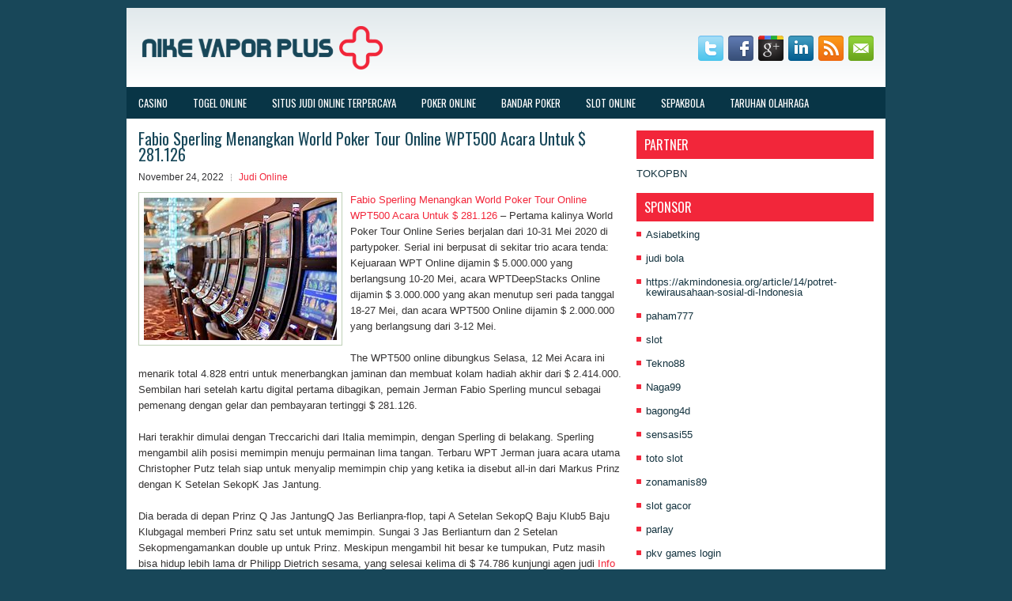

--- FILE ---
content_type: text/html; charset=UTF-8
request_url: https://topazithromycin.com/fabio-sperling-menangkan-world-poker-tour-online-wpt500-acara-untuk-281-126/
body_size: 10260
content:
 <!DOCTYPE html><html xmlns="http://www.w3.org/1999/xhtml" lang="id">
<head profile="http://gmpg.org/xfn/11">
<meta http-equiv="Content-Type" content="text/html; charset=UTF-8" />

<meta name="viewport" content="width=device-width, initial-scale=1.0"/>
<link rel="stylesheet" href="https://topazithromycin.com/wp-content/themes/Neven/lib/css/reset.css" type="text/css" media="screen, projection" />
<link rel="stylesheet" href="https://topazithromycin.com/wp-content/themes/Neven/lib/css/defaults.css" type="text/css" media="screen, projection" />
<!--[if lt IE 8]><link rel="stylesheet" href="https://topazithromycin.com/wp-content/themes/Neven/lib/css/ie.css" type="text/css" media="screen, projection" /><![endif]-->

<link rel="stylesheet" href="https://topazithromycin.com/wp-content/themes/Neven/style.css" type="text/css" media="screen, projection" />

<title>Fabio Sperling Menangkan World Poker Tour Online WPT500 Acara Untuk $ 281.126 &#8211; Nike Vapor Max Plus</title>
<meta name='robots' content='max-image-preview:large' />
<link rel="alternate" type="application/rss+xml" title="Nike Vapor Max Plus &raquo; Fabio Sperling Menangkan World Poker Tour Online WPT500 Acara Untuk $ 281.126 Umpan Komentar" href="https://topazithromycin.com/fabio-sperling-menangkan-world-poker-tour-online-wpt500-acara-untuk-281-126/feed/" />
<script type="text/javascript">
window._wpemojiSettings = {"baseUrl":"https:\/\/s.w.org\/images\/core\/emoji\/14.0.0\/72x72\/","ext":".png","svgUrl":"https:\/\/s.w.org\/images\/core\/emoji\/14.0.0\/svg\/","svgExt":".svg","source":{"concatemoji":"https:\/\/topazithromycin.com\/wp-includes\/js\/wp-emoji-release.min.js?ver=6.2.2"}};
/*! This file is auto-generated */
!function(e,a,t){var n,r,o,i=a.createElement("canvas"),p=i.getContext&&i.getContext("2d");function s(e,t){p.clearRect(0,0,i.width,i.height),p.fillText(e,0,0);e=i.toDataURL();return p.clearRect(0,0,i.width,i.height),p.fillText(t,0,0),e===i.toDataURL()}function c(e){var t=a.createElement("script");t.src=e,t.defer=t.type="text/javascript",a.getElementsByTagName("head")[0].appendChild(t)}for(o=Array("flag","emoji"),t.supports={everything:!0,everythingExceptFlag:!0},r=0;r<o.length;r++)t.supports[o[r]]=function(e){if(p&&p.fillText)switch(p.textBaseline="top",p.font="600 32px Arial",e){case"flag":return s("\ud83c\udff3\ufe0f\u200d\u26a7\ufe0f","\ud83c\udff3\ufe0f\u200b\u26a7\ufe0f")?!1:!s("\ud83c\uddfa\ud83c\uddf3","\ud83c\uddfa\u200b\ud83c\uddf3")&&!s("\ud83c\udff4\udb40\udc67\udb40\udc62\udb40\udc65\udb40\udc6e\udb40\udc67\udb40\udc7f","\ud83c\udff4\u200b\udb40\udc67\u200b\udb40\udc62\u200b\udb40\udc65\u200b\udb40\udc6e\u200b\udb40\udc67\u200b\udb40\udc7f");case"emoji":return!s("\ud83e\udef1\ud83c\udffb\u200d\ud83e\udef2\ud83c\udfff","\ud83e\udef1\ud83c\udffb\u200b\ud83e\udef2\ud83c\udfff")}return!1}(o[r]),t.supports.everything=t.supports.everything&&t.supports[o[r]],"flag"!==o[r]&&(t.supports.everythingExceptFlag=t.supports.everythingExceptFlag&&t.supports[o[r]]);t.supports.everythingExceptFlag=t.supports.everythingExceptFlag&&!t.supports.flag,t.DOMReady=!1,t.readyCallback=function(){t.DOMReady=!0},t.supports.everything||(n=function(){t.readyCallback()},a.addEventListener?(a.addEventListener("DOMContentLoaded",n,!1),e.addEventListener("load",n,!1)):(e.attachEvent("onload",n),a.attachEvent("onreadystatechange",function(){"complete"===a.readyState&&t.readyCallback()})),(e=t.source||{}).concatemoji?c(e.concatemoji):e.wpemoji&&e.twemoji&&(c(e.twemoji),c(e.wpemoji)))}(window,document,window._wpemojiSettings);
</script>
<style type="text/css">
img.wp-smiley,
img.emoji {
	display: inline !important;
	border: none !important;
	box-shadow: none !important;
	height: 1em !important;
	width: 1em !important;
	margin: 0 0.07em !important;
	vertical-align: -0.1em !important;
	background: none !important;
	padding: 0 !important;
}
</style>
	<link rel='stylesheet' id='wp-block-library-css' href='https://topazithromycin.com/wp-includes/css/dist/block-library/style.min.css?ver=6.2.2' type='text/css' media='all' />
<link rel='stylesheet' id='classic-theme-styles-css' href='https://topazithromycin.com/wp-includes/css/classic-themes.min.css?ver=6.2.2' type='text/css' media='all' />
<style id='global-styles-inline-css' type='text/css'>
body{--wp--preset--color--black: #000000;--wp--preset--color--cyan-bluish-gray: #abb8c3;--wp--preset--color--white: #ffffff;--wp--preset--color--pale-pink: #f78da7;--wp--preset--color--vivid-red: #cf2e2e;--wp--preset--color--luminous-vivid-orange: #ff6900;--wp--preset--color--luminous-vivid-amber: #fcb900;--wp--preset--color--light-green-cyan: #7bdcb5;--wp--preset--color--vivid-green-cyan: #00d084;--wp--preset--color--pale-cyan-blue: #8ed1fc;--wp--preset--color--vivid-cyan-blue: #0693e3;--wp--preset--color--vivid-purple: #9b51e0;--wp--preset--gradient--vivid-cyan-blue-to-vivid-purple: linear-gradient(135deg,rgba(6,147,227,1) 0%,rgb(155,81,224) 100%);--wp--preset--gradient--light-green-cyan-to-vivid-green-cyan: linear-gradient(135deg,rgb(122,220,180) 0%,rgb(0,208,130) 100%);--wp--preset--gradient--luminous-vivid-amber-to-luminous-vivid-orange: linear-gradient(135deg,rgba(252,185,0,1) 0%,rgba(255,105,0,1) 100%);--wp--preset--gradient--luminous-vivid-orange-to-vivid-red: linear-gradient(135deg,rgba(255,105,0,1) 0%,rgb(207,46,46) 100%);--wp--preset--gradient--very-light-gray-to-cyan-bluish-gray: linear-gradient(135deg,rgb(238,238,238) 0%,rgb(169,184,195) 100%);--wp--preset--gradient--cool-to-warm-spectrum: linear-gradient(135deg,rgb(74,234,220) 0%,rgb(151,120,209) 20%,rgb(207,42,186) 40%,rgb(238,44,130) 60%,rgb(251,105,98) 80%,rgb(254,248,76) 100%);--wp--preset--gradient--blush-light-purple: linear-gradient(135deg,rgb(255,206,236) 0%,rgb(152,150,240) 100%);--wp--preset--gradient--blush-bordeaux: linear-gradient(135deg,rgb(254,205,165) 0%,rgb(254,45,45) 50%,rgb(107,0,62) 100%);--wp--preset--gradient--luminous-dusk: linear-gradient(135deg,rgb(255,203,112) 0%,rgb(199,81,192) 50%,rgb(65,88,208) 100%);--wp--preset--gradient--pale-ocean: linear-gradient(135deg,rgb(255,245,203) 0%,rgb(182,227,212) 50%,rgb(51,167,181) 100%);--wp--preset--gradient--electric-grass: linear-gradient(135deg,rgb(202,248,128) 0%,rgb(113,206,126) 100%);--wp--preset--gradient--midnight: linear-gradient(135deg,rgb(2,3,129) 0%,rgb(40,116,252) 100%);--wp--preset--duotone--dark-grayscale: url('#wp-duotone-dark-grayscale');--wp--preset--duotone--grayscale: url('#wp-duotone-grayscale');--wp--preset--duotone--purple-yellow: url('#wp-duotone-purple-yellow');--wp--preset--duotone--blue-red: url('#wp-duotone-blue-red');--wp--preset--duotone--midnight: url('#wp-duotone-midnight');--wp--preset--duotone--magenta-yellow: url('#wp-duotone-magenta-yellow');--wp--preset--duotone--purple-green: url('#wp-duotone-purple-green');--wp--preset--duotone--blue-orange: url('#wp-duotone-blue-orange');--wp--preset--font-size--small: 13px;--wp--preset--font-size--medium: 20px;--wp--preset--font-size--large: 36px;--wp--preset--font-size--x-large: 42px;--wp--preset--spacing--20: 0.44rem;--wp--preset--spacing--30: 0.67rem;--wp--preset--spacing--40: 1rem;--wp--preset--spacing--50: 1.5rem;--wp--preset--spacing--60: 2.25rem;--wp--preset--spacing--70: 3.38rem;--wp--preset--spacing--80: 5.06rem;--wp--preset--shadow--natural: 6px 6px 9px rgba(0, 0, 0, 0.2);--wp--preset--shadow--deep: 12px 12px 50px rgba(0, 0, 0, 0.4);--wp--preset--shadow--sharp: 6px 6px 0px rgba(0, 0, 0, 0.2);--wp--preset--shadow--outlined: 6px 6px 0px -3px rgba(255, 255, 255, 1), 6px 6px rgba(0, 0, 0, 1);--wp--preset--shadow--crisp: 6px 6px 0px rgba(0, 0, 0, 1);}:where(.is-layout-flex){gap: 0.5em;}body .is-layout-flow > .alignleft{float: left;margin-inline-start: 0;margin-inline-end: 2em;}body .is-layout-flow > .alignright{float: right;margin-inline-start: 2em;margin-inline-end: 0;}body .is-layout-flow > .aligncenter{margin-left: auto !important;margin-right: auto !important;}body .is-layout-constrained > .alignleft{float: left;margin-inline-start: 0;margin-inline-end: 2em;}body .is-layout-constrained > .alignright{float: right;margin-inline-start: 2em;margin-inline-end: 0;}body .is-layout-constrained > .aligncenter{margin-left: auto !important;margin-right: auto !important;}body .is-layout-constrained > :where(:not(.alignleft):not(.alignright):not(.alignfull)){max-width: var(--wp--style--global--content-size);margin-left: auto !important;margin-right: auto !important;}body .is-layout-constrained > .alignwide{max-width: var(--wp--style--global--wide-size);}body .is-layout-flex{display: flex;}body .is-layout-flex{flex-wrap: wrap;align-items: center;}body .is-layout-flex > *{margin: 0;}:where(.wp-block-columns.is-layout-flex){gap: 2em;}.has-black-color{color: var(--wp--preset--color--black) !important;}.has-cyan-bluish-gray-color{color: var(--wp--preset--color--cyan-bluish-gray) !important;}.has-white-color{color: var(--wp--preset--color--white) !important;}.has-pale-pink-color{color: var(--wp--preset--color--pale-pink) !important;}.has-vivid-red-color{color: var(--wp--preset--color--vivid-red) !important;}.has-luminous-vivid-orange-color{color: var(--wp--preset--color--luminous-vivid-orange) !important;}.has-luminous-vivid-amber-color{color: var(--wp--preset--color--luminous-vivid-amber) !important;}.has-light-green-cyan-color{color: var(--wp--preset--color--light-green-cyan) !important;}.has-vivid-green-cyan-color{color: var(--wp--preset--color--vivid-green-cyan) !important;}.has-pale-cyan-blue-color{color: var(--wp--preset--color--pale-cyan-blue) !important;}.has-vivid-cyan-blue-color{color: var(--wp--preset--color--vivid-cyan-blue) !important;}.has-vivid-purple-color{color: var(--wp--preset--color--vivid-purple) !important;}.has-black-background-color{background-color: var(--wp--preset--color--black) !important;}.has-cyan-bluish-gray-background-color{background-color: var(--wp--preset--color--cyan-bluish-gray) !important;}.has-white-background-color{background-color: var(--wp--preset--color--white) !important;}.has-pale-pink-background-color{background-color: var(--wp--preset--color--pale-pink) !important;}.has-vivid-red-background-color{background-color: var(--wp--preset--color--vivid-red) !important;}.has-luminous-vivid-orange-background-color{background-color: var(--wp--preset--color--luminous-vivid-orange) !important;}.has-luminous-vivid-amber-background-color{background-color: var(--wp--preset--color--luminous-vivid-amber) !important;}.has-light-green-cyan-background-color{background-color: var(--wp--preset--color--light-green-cyan) !important;}.has-vivid-green-cyan-background-color{background-color: var(--wp--preset--color--vivid-green-cyan) !important;}.has-pale-cyan-blue-background-color{background-color: var(--wp--preset--color--pale-cyan-blue) !important;}.has-vivid-cyan-blue-background-color{background-color: var(--wp--preset--color--vivid-cyan-blue) !important;}.has-vivid-purple-background-color{background-color: var(--wp--preset--color--vivid-purple) !important;}.has-black-border-color{border-color: var(--wp--preset--color--black) !important;}.has-cyan-bluish-gray-border-color{border-color: var(--wp--preset--color--cyan-bluish-gray) !important;}.has-white-border-color{border-color: var(--wp--preset--color--white) !important;}.has-pale-pink-border-color{border-color: var(--wp--preset--color--pale-pink) !important;}.has-vivid-red-border-color{border-color: var(--wp--preset--color--vivid-red) !important;}.has-luminous-vivid-orange-border-color{border-color: var(--wp--preset--color--luminous-vivid-orange) !important;}.has-luminous-vivid-amber-border-color{border-color: var(--wp--preset--color--luminous-vivid-amber) !important;}.has-light-green-cyan-border-color{border-color: var(--wp--preset--color--light-green-cyan) !important;}.has-vivid-green-cyan-border-color{border-color: var(--wp--preset--color--vivid-green-cyan) !important;}.has-pale-cyan-blue-border-color{border-color: var(--wp--preset--color--pale-cyan-blue) !important;}.has-vivid-cyan-blue-border-color{border-color: var(--wp--preset--color--vivid-cyan-blue) !important;}.has-vivid-purple-border-color{border-color: var(--wp--preset--color--vivid-purple) !important;}.has-vivid-cyan-blue-to-vivid-purple-gradient-background{background: var(--wp--preset--gradient--vivid-cyan-blue-to-vivid-purple) !important;}.has-light-green-cyan-to-vivid-green-cyan-gradient-background{background: var(--wp--preset--gradient--light-green-cyan-to-vivid-green-cyan) !important;}.has-luminous-vivid-amber-to-luminous-vivid-orange-gradient-background{background: var(--wp--preset--gradient--luminous-vivid-amber-to-luminous-vivid-orange) !important;}.has-luminous-vivid-orange-to-vivid-red-gradient-background{background: var(--wp--preset--gradient--luminous-vivid-orange-to-vivid-red) !important;}.has-very-light-gray-to-cyan-bluish-gray-gradient-background{background: var(--wp--preset--gradient--very-light-gray-to-cyan-bluish-gray) !important;}.has-cool-to-warm-spectrum-gradient-background{background: var(--wp--preset--gradient--cool-to-warm-spectrum) !important;}.has-blush-light-purple-gradient-background{background: var(--wp--preset--gradient--blush-light-purple) !important;}.has-blush-bordeaux-gradient-background{background: var(--wp--preset--gradient--blush-bordeaux) !important;}.has-luminous-dusk-gradient-background{background: var(--wp--preset--gradient--luminous-dusk) !important;}.has-pale-ocean-gradient-background{background: var(--wp--preset--gradient--pale-ocean) !important;}.has-electric-grass-gradient-background{background: var(--wp--preset--gradient--electric-grass) !important;}.has-midnight-gradient-background{background: var(--wp--preset--gradient--midnight) !important;}.has-small-font-size{font-size: var(--wp--preset--font-size--small) !important;}.has-medium-font-size{font-size: var(--wp--preset--font-size--medium) !important;}.has-large-font-size{font-size: var(--wp--preset--font-size--large) !important;}.has-x-large-font-size{font-size: var(--wp--preset--font-size--x-large) !important;}
.wp-block-navigation a:where(:not(.wp-element-button)){color: inherit;}
:where(.wp-block-columns.is-layout-flex){gap: 2em;}
.wp-block-pullquote{font-size: 1.5em;line-height: 1.6;}
</style>
<script type='text/javascript' src='https://topazithromycin.com/wp-includes/js/jquery/jquery.min.js?ver=3.6.4' id='jquery-core-js'></script>
<script type='text/javascript' src='https://topazithromycin.com/wp-includes/js/jquery/jquery-migrate.min.js?ver=3.4.0' id='jquery-migrate-js'></script>
<script type='text/javascript' src='https://topazithromycin.com/wp-content/themes/Neven/lib/js/superfish.js?ver=6.2.2' id='superfish-js'></script>
<script type='text/javascript' src='https://topazithromycin.com/wp-content/themes/Neven/lib/js/jquery.mobilemenu.js?ver=6.2.2' id='mobilemenu-js'></script>
<link rel="https://api.w.org/" href="https://topazithromycin.com/wp-json/" /><link rel="alternate" type="application/json" href="https://topazithromycin.com/wp-json/wp/v2/posts/2809" /><link rel="EditURI" type="application/rsd+xml" title="RSD" href="https://topazithromycin.com/xmlrpc.php?rsd" />
<link rel="wlwmanifest" type="application/wlwmanifest+xml" href="https://topazithromycin.com/wp-includes/wlwmanifest.xml" />

<link rel="canonical" href="https://topazithromycin.com/fabio-sperling-menangkan-world-poker-tour-online-wpt500-acara-untuk-281-126/" />
<link rel='shortlink' href='https://topazithromycin.com/?p=2809' />
<link rel="alternate" type="application/json+oembed" href="https://topazithromycin.com/wp-json/oembed/1.0/embed?url=https%3A%2F%2Ftopazithromycin.com%2Ffabio-sperling-menangkan-world-poker-tour-online-wpt500-acara-untuk-281-126%2F" />
<link rel="alternate" type="text/xml+oembed" href="https://topazithromycin.com/wp-json/oembed/1.0/embed?url=https%3A%2F%2Ftopazithromycin.com%2Ffabio-sperling-menangkan-world-poker-tour-online-wpt500-acara-untuk-281-126%2F&#038;format=xml" />
<link rel="shortcut icon" href="/wp-content/uploads/2020/04/f.png" type="image/x-icon" />
<link rel="alternate" type="application/rss+xml" title="Nike Vapor Max Plus RSS Feed" href="https://topazithromycin.com/feed/" />
<link rel="pingback" href="https://topazithromycin.com/xmlrpc.php" />

</head>

<body class="post-template-default single single-post postid-2809 single-format-standard">

<div id="container">

    <div id="header">
    
        <div class="logo">
         
            <a href="https://topazithromycin.com"><img src="/wp-content/uploads/2020/04/logo-1.png" alt="Nike Vapor Max Plus" title="Nike Vapor Max Plus" /></a>
         
        </div><!-- .logo -->

        <div class="header-right">
            <div id="top-social-profiles">
                            <ul class="widget-container"><li class="social-profiles-widget">
            <a href="https://twitter.com/" target="_blank"><img title="Twitter" alt="Twitter" src="https://topazithromycin.com/wp-content/themes/Neven/images/social-profiles/twitter.png" /></a><a href="https://facebook.com/" target="_blank"><img title="Facebook" alt="Facebook" src="https://topazithromycin.com/wp-content/themes/Neven/images/social-profiles/facebook.png" /></a><a href="https://plus.google.com/" target="_blank"><img title="Google Plus" alt="Google Plus" src="https://topazithromycin.com/wp-content/themes/Neven/images/social-profiles/gplus.png" /></a><a href="http://www.linkedin.com/" target="_blank"><img title="LinkedIn" alt="LinkedIn" src="https://topazithromycin.com/wp-content/themes/Neven/images/social-profiles/linkedin.png" /></a><a href="https://topazithromycin.com/feed/" target="_blank"><img title="RSS Feed" alt="RSS Feed" src="https://topazithromycin.com/wp-content/themes/Neven/images/social-profiles/rss.png" /></a><a href="/cdn-cgi/l/email-protection#6f16001a1d2f0a020e0603410c0002" target="_blank"><img title="Email" alt="Email" src="https://topazithromycin.com/wp-content/themes/Neven/images/social-profiles/email.png" /></a>            </li></ul>
                        </div>
        </div><!-- .header-right -->
        
    </div><!-- #header -->
    
            <div class="clearfix">
            			<div class="menu-primary-container"><ul id="menu-primary" class="menus menu-primary"><li id="menu-item-3218" class="menu-item menu-item-type-taxonomy menu-item-object-category menu-item-3218"><a href="https://topazithromycin.com/category/casino/">Casino</a></li>
<li id="menu-item-121" class="menu-item menu-item-type-taxonomy menu-item-object-category menu-item-121"><a href="https://topazithromycin.com/category/togel-online/">Togel Online</a></li>
<li id="menu-item-122" class="menu-item menu-item-type-taxonomy menu-item-object-category menu-item-122"><a href="https://topazithromycin.com/category/situs-judi-online-terpercaya/">Situs Judi Online Terpercaya</a></li>
<li id="menu-item-123" class="menu-item menu-item-type-taxonomy menu-item-object-category menu-item-123"><a href="https://topazithromycin.com/category/poker-online/">Poker Online</a></li>
<li id="menu-item-197" class="menu-item menu-item-type-taxonomy menu-item-object-category menu-item-197"><a href="https://topazithromycin.com/category/bandar-poker/">Bandar Poker</a></li>
<li id="menu-item-198" class="menu-item menu-item-type-taxonomy menu-item-object-category menu-item-198"><a href="https://topazithromycin.com/category/slot-online/">Slot Online</a></li>
<li id="menu-item-199" class="menu-item menu-item-type-taxonomy menu-item-object-category menu-item-199"><a href="https://topazithromycin.com/category/sepakbola/">Sepakbola</a></li>
<li id="menu-item-201" class="menu-item menu-item-type-taxonomy menu-item-object-category menu-item-201"><a href="https://topazithromycin.com/category/taruhan-olahraga/">Taruhan Olahraga</a></li>
</ul></div>              <!--.primary menu--> 	
                </div>
        
    
    <div id="main">
    
            
        <div id="content">
            
                    
            
    <div class="post post-single clearfix post-2809 type-post status-publish format-standard has-post-thumbnail hentry category-judi-online tag-casino tag-judi tag-poker tag-slot tag-togel" id="post-2809">
    
        <h2 class="title">Fabio Sperling Menangkan World Poker Tour Online WPT500 Acara Untuk $ 281.126</h2>
        
        <div class="postmeta-primary">
    
            <span class="meta_date">November 24, 2022</span>
           &nbsp; <span class="meta_categories"><a href="https://topazithromycin.com/category/judi-online/" rel="category tag">Judi Online</a></span>
    
                 
        </div>
        
        <div class="entry clearfix">
            
            <img width="244" height="180" src="https://topazithromycin.com/wp-content/uploads/2021/01/slot-12649889653.jpg" class="alignleft featured_image wp-post-image" alt="" decoding="async" />            
            <p><a href="https://topazithromycin.com/fabio-sperling-menangkan-world-poker-tour-online-wpt500-acara-untuk-281-126/">Fabio Sperling Menangkan World Poker Tour Online WPT500 Acara Untuk $ 281.126</a> &#8211; Pertama kalinya World Poker Tour Online Series berjalan dari 10-31 Mei 2020 di partypoker. Serial ini berpusat di sekitar trio acara tenda: Kejuaraan WPT Online dijamin $ 5.000.000 yang berlangsung 10-20 Mei, acara WPTDeepStacks Online dijamin $ 3.000.000 yang akan menutup seri pada tanggal 18-27 Mei, dan acara WPT500 Online dijamin $ 2.000.000 yang berlangsung dari 3-12 Mei.</p>
<p>The WPT500 online dibungkus Selasa, 12 Mei Acara ini menarik total 4.828 entri untuk menerbangkan jaminan dan membuat kolam hadiah akhir dari $ 2.414.000. Sembilan hari setelah kartu digital pertama dibagikan, pemain Jerman Fabio Sperling muncul sebagai pemenang dengan gelar dan pembayaran tertinggi $ 281.126.</p>
<p>Hari terakhir dimulai dengan Treccarichi dari Italia memimpin, dengan Sperling di belakang. Sperling mengambil alih posisi memimpin menuju permainan lima tangan. Terbaru WPT Jerman juara acara utama Christopher Putz telah siap untuk menyalip memimpin chip yang ketika ia disebut all-in dari Markus Prinz dengan K Setelan SekopK Jas Jantung.</p>
<p>Dia berada di depan Prinz Q Jas JantungQ Jas Berlianpra-flop, tapi A Setelan SekopQ Baju Klub5 Baju Klubgagal memberi Prinz satu set untuk memimpin. Sungai 3 Jas Berlianturn dan 2 Setelan Sekopmengamankan double up untuk Prinz. Meskipun mengambil hit besar ke tumpukan, Putz masih bisa hidup lebih lama dr Philipp Dietrich sesama, yang selesai kelima di $ 74.786 kunjungi agen judi <a href="https://www.escom.org/">Info Judi Slot Gacor</a>.</p>
<p>Empat pemain terakhir akhirnya mencapai kesepakatan yang melihat Sperling dianugerahi pembayaran terbesar dan gelar sebagai pemimpin chip pada saat itu. Lihat daftar pembayaran lengkap dari tabel terakhir di bawah ini:</p>
<p>1. Fabio Sperling &#8211; $ 281.126 *<br />
2. Walter Treccarichi &#8211; $ 235.667 *<br />
3. Markus Prinz &#8211; $ 202.012 *<br />
4. Christopher Putz &#8211; $ 187.290 *<br />
5. Phillip Deitrich &#8211; $ 74.785.72<br />
6. Arutyun Saakyan &#8211; $ 50.887.722<br />
7. Daan Mulders &#8211; $ 35.799.62<br />
8, Giusepep &#8211; $ 23.174,40<br />
9. Fabrizio Gonzalez &#8211; $ 17.960,16</p>
<p>* Menunjukkan pembayaran berdasarkan kesepakatan empat arah</p>
    
        </div>
        
        <div class="postmeta-secondary"><span class="meta_tags"><a href="https://topazithromycin.com/tag/casino/" rel="tag">Casino</a>, <a href="https://topazithromycin.com/tag/judi/" rel="tag">Judi</a>, <a href="https://topazithromycin.com/tag/poker/" rel="tag">Poker</a>, <a href="https://topazithromycin.com/tag/slot/" rel="tag">Slot</a>, <a href="https://topazithromycin.com/tag/togel/" rel="tag">Togel</a></span></div> 
        
    
    </div><!-- Post ID 2809 -->
    
                
                    
        </div><!-- #content -->
    
        
<div id="sidebar-primary">
	
		<ul class="widget_text widget-container">
			<li id="custom_html-6" class="widget_text widget widget_custom_html">
				<h3 class="widgettitle">PARTNER</h3>
				<div class="textwidget custom-html-widget"><a href="https://www.tokopbn.com/">TOKOPBN</a></div>
			</li>
		</ul>
		
		<ul class="widget-container">
			<li id="sponsor" class="widget widget_meta">
				<h3 class="widgettitle">Sponsor</h3>			
				<ul>
					<li><a href="https://ourbusinessnews.com">Asiabetking</a></li>
                    		<li><a href="https://omanko.fcdm.ru/">judi bola</a></li>
                    		<li><a href="https://akmindonesia.org/article/14/potret-kewirausahaan-sosial-di-Indonesia">https://akmindonesia.org/article/14/potret-kewirausahaan-sosial-di-Indonesia</a></li>
                    		<li><a href="https://hotelmpd.es/galeria/">paham777</a></li>
                    		<li><a href="https://silat-old.kepriprov.go.id/">slot</a></li>
                    		<li><a href="https://707tekno88.xyz/">Tekno88</a></li>
                    		<li><a href="https://naga99.com/">Naga99</a></li>
                    		<li><a href="https://beautyhealthlifestyles.com/category/beauty/">bagong4d</a></li>
                    		<li><a href="https://sensasi55x1000.com">sensasi55</a></li>
                    		<li><a href="https://woodleyoutlet.com/official-merchandise/tv-series/mtv/">toto slot</a></li>
                    		<li><a href="https://zonamanis89.id/">zonamanis89</a></li>
                    		<li><a href="https://vishwakarmayojana.com/">slot gacor</a></li>
                    		<li><a href="https://www.uppercrustpizzacathedralcity.com/">parlay</a></li>
                    		<li><a href="https://fatinn.erbacher.biz/kontakt/">pkv games login</a></li>
                    		<li><a href="https://www.lesvalades.com/">slot gacor maxwin</a></li>
                    		<li><a href="https://159.223.77.63">Nonstop88</a></li>
                    		<li><a href="https://www.philippineshonolulu.org/">judi slot gacor</a></li>
                    						</ul>
			</li>
		</ul>

    <ul class="widget-container"><li id="meta-4" class="widget widget_meta"><h3 class="widgettitle">Meta</h3>
		<ul>
						<li><a href="https://topazithromycin.com/wp-login.php">Masuk</a></li>
			<li><a href="https://topazithromycin.com/feed/">Feed entri</a></li>
			<li><a href="https://topazithromycin.com/comments/feed/">Feed komentar</a></li>

			<li><a href="https://wordpress.org/">WordPress.org</a></li>
		</ul>

		</li></ul><ul class="widget-container"><li id="search-4" class="widget widget_search"> 
<div id="search" title="Type and hit enter">
    <form method="get" id="searchform" action="https://topazithromycin.com/"> 
        <input type="text" value="Search" 
            name="s" id="s"  onblur="if (this.value == '')  {this.value = 'Search';}"  
            onfocus="if (this.value == 'Search') {this.value = '';}" 
        />
    </form>
</div><!-- #search --></li></ul><ul class="widget-container"><li id="archives-4" class="widget widget_archive"><h3 class="widgettitle">Arsip</h3>
			<ul>
					<li><a href='https://topazithromycin.com/2025/12/'>Desember 2025</a>&nbsp;(17)</li>
	<li><a href='https://topazithromycin.com/2025/11/'>November 2025</a>&nbsp;(26)</li>
	<li><a href='https://topazithromycin.com/2025/10/'>Oktober 2025</a>&nbsp;(25)</li>
	<li><a href='https://topazithromycin.com/2025/09/'>September 2025</a>&nbsp;(22)</li>
	<li><a href='https://topazithromycin.com/2025/08/'>Agustus 2025</a>&nbsp;(14)</li>
	<li><a href='https://topazithromycin.com/2025/07/'>Juli 2025</a>&nbsp;(22)</li>
	<li><a href='https://topazithromycin.com/2025/06/'>Juni 2025</a>&nbsp;(20)</li>
	<li><a href='https://topazithromycin.com/2025/05/'>Mei 2025</a>&nbsp;(17)</li>
	<li><a href='https://topazithromycin.com/2025/04/'>April 2025</a>&nbsp;(26)</li>
	<li><a href='https://topazithromycin.com/2025/03/'>Maret 2025</a>&nbsp;(39)</li>
	<li><a href='https://topazithromycin.com/2025/02/'>Februari 2025</a>&nbsp;(33)</li>
	<li><a href='https://topazithromycin.com/2025/01/'>Januari 2025</a>&nbsp;(33)</li>
	<li><a href='https://topazithromycin.com/2024/12/'>Desember 2024</a>&nbsp;(35)</li>
	<li><a href='https://topazithromycin.com/2024/11/'>November 2024</a>&nbsp;(34)</li>
	<li><a href='https://topazithromycin.com/2024/10/'>Oktober 2024</a>&nbsp;(37)</li>
	<li><a href='https://topazithromycin.com/2024/09/'>September 2024</a>&nbsp;(38)</li>
	<li><a href='https://topazithromycin.com/2024/08/'>Agustus 2024</a>&nbsp;(54)</li>
	<li><a href='https://topazithromycin.com/2024/07/'>Juli 2024</a>&nbsp;(48)</li>
	<li><a href='https://topazithromycin.com/2024/06/'>Juni 2024</a>&nbsp;(51)</li>
	<li><a href='https://topazithromycin.com/2024/05/'>Mei 2024</a>&nbsp;(37)</li>
	<li><a href='https://topazithromycin.com/2024/04/'>April 2024</a>&nbsp;(38)</li>
	<li><a href='https://topazithromycin.com/2024/03/'>Maret 2024</a>&nbsp;(45)</li>
	<li><a href='https://topazithromycin.com/2024/02/'>Februari 2024</a>&nbsp;(34)</li>
	<li><a href='https://topazithromycin.com/2024/01/'>Januari 2024</a>&nbsp;(30)</li>
	<li><a href='https://topazithromycin.com/2023/12/'>Desember 2023</a>&nbsp;(28)</li>
	<li><a href='https://topazithromycin.com/2023/11/'>November 2023</a>&nbsp;(26)</li>
	<li><a href='https://topazithromycin.com/2023/10/'>Oktober 2023</a>&nbsp;(34)</li>
	<li><a href='https://topazithromycin.com/2023/09/'>September 2023</a>&nbsp;(23)</li>
	<li><a href='https://topazithromycin.com/2023/08/'>Agustus 2023</a>&nbsp;(37)</li>
	<li><a href='https://topazithromycin.com/2023/07/'>Juli 2023</a>&nbsp;(43)</li>
	<li><a href='https://topazithromycin.com/2023/06/'>Juni 2023</a>&nbsp;(34)</li>
	<li><a href='https://topazithromycin.com/2023/05/'>Mei 2023</a>&nbsp;(43)</li>
	<li><a href='https://topazithromycin.com/2023/04/'>April 2023</a>&nbsp;(36)</li>
	<li><a href='https://topazithromycin.com/2023/03/'>Maret 2023</a>&nbsp;(34)</li>
	<li><a href='https://topazithromycin.com/2023/02/'>Februari 2023</a>&nbsp;(26)</li>
	<li><a href='https://topazithromycin.com/2023/01/'>Januari 2023</a>&nbsp;(31)</li>
	<li><a href='https://topazithromycin.com/2022/12/'>Desember 2022</a>&nbsp;(31)</li>
	<li><a href='https://topazithromycin.com/2022/11/'>November 2022</a>&nbsp;(36)</li>
	<li><a href='https://topazithromycin.com/2022/10/'>Oktober 2022</a>&nbsp;(33)</li>
	<li><a href='https://topazithromycin.com/2022/09/'>September 2022</a>&nbsp;(36)</li>
	<li><a href='https://topazithromycin.com/2022/08/'>Agustus 2022</a>&nbsp;(33)</li>
	<li><a href='https://topazithromycin.com/2022/07/'>Juli 2022</a>&nbsp;(33)</li>
	<li><a href='https://topazithromycin.com/2022/06/'>Juni 2022</a>&nbsp;(38)</li>
	<li><a href='https://topazithromycin.com/2022/05/'>Mei 2022</a>&nbsp;(38)</li>
	<li><a href='https://topazithromycin.com/2022/04/'>April 2022</a>&nbsp;(36)</li>
	<li><a href='https://topazithromycin.com/2022/03/'>Maret 2022</a>&nbsp;(35)</li>
	<li><a href='https://topazithromycin.com/2022/02/'>Februari 2022</a>&nbsp;(33)</li>
	<li><a href='https://topazithromycin.com/2022/01/'>Januari 2022</a>&nbsp;(29)</li>
	<li><a href='https://topazithromycin.com/2021/12/'>Desember 2021</a>&nbsp;(35)</li>
	<li><a href='https://topazithromycin.com/2021/11/'>November 2021</a>&nbsp;(22)</li>
	<li><a href='https://topazithromycin.com/2021/10/'>Oktober 2021</a>&nbsp;(27)</li>
	<li><a href='https://topazithromycin.com/2021/09/'>September 2021</a>&nbsp;(22)</li>
	<li><a href='https://topazithromycin.com/2021/08/'>Agustus 2021</a>&nbsp;(20)</li>
	<li><a href='https://topazithromycin.com/2021/07/'>Juli 2021</a>&nbsp;(27)</li>
	<li><a href='https://topazithromycin.com/2021/06/'>Juni 2021</a>&nbsp;(7)</li>
	<li><a href='https://topazithromycin.com/2021/05/'>Mei 2021</a>&nbsp;(15)</li>
	<li><a href='https://topazithromycin.com/2021/04/'>April 2021</a>&nbsp;(10)</li>
	<li><a href='https://topazithromycin.com/2021/03/'>Maret 2021</a>&nbsp;(12)</li>
	<li><a href='https://topazithromycin.com/2021/02/'>Februari 2021</a>&nbsp;(11)</li>
	<li><a href='https://topazithromycin.com/2021/01/'>Januari 2021</a>&nbsp;(10)</li>
	<li><a href='https://topazithromycin.com/2020/12/'>Desember 2020</a>&nbsp;(12)</li>
	<li><a href='https://topazithromycin.com/2020/11/'>November 2020</a>&nbsp;(15)</li>
	<li><a href='https://topazithromycin.com/2020/10/'>Oktober 2020</a>&nbsp;(14)</li>
	<li><a href='https://topazithromycin.com/2020/09/'>September 2020</a>&nbsp;(17)</li>
	<li><a href='https://topazithromycin.com/2020/08/'>Agustus 2020</a>&nbsp;(4)</li>
	<li><a href='https://topazithromycin.com/2020/07/'>Juli 2020</a>&nbsp;(10)</li>
	<li><a href='https://topazithromycin.com/2020/06/'>Juni 2020</a>&nbsp;(16)</li>
	<li><a href='https://topazithromycin.com/2020/05/'>Mei 2020</a>&nbsp;(7)</li>
	<li><a href='https://topazithromycin.com/2020/04/'>April 2020</a>&nbsp;(2)</li>
			</ul>

			</li></ul><ul class="widget-container"><li id="categories-2" class="widget widget_categories"><h3 class="widgettitle">Kategori</h3>
			<ul>
					<li class="cat-item cat-item-39"><a href="https://topazithromycin.com/category/casino/">Casino</a> (417)
</li>
	<li class="cat-item cat-item-70"><a href="https://topazithromycin.com/category/judi-online/">Judi Online</a> (570)
</li>
	<li class="cat-item cat-item-23"><a href="https://topazithromycin.com/category/poker-online/">Poker Online</a> (520)
</li>
	<li class="cat-item cat-item-48"><a href="https://topazithromycin.com/category/slot-online/">Slot Online</a> (110)
</li>
	<li class="cat-item cat-item-2"><a href="https://topazithromycin.com/category/togel-online/">Togel Online</a> (288)
</li>
			</ul>

			</li></ul>
		<ul class="widget-container"><li id="recent-posts-4" class="widget widget_recent_entries">
		<h3 class="widgettitle">Pos-pos Terbaru</h3>
		<ul>
											<li>
					<a href="https://topazithromycin.com/bluffing-pada-tiap-putaran-lotere-anda-dapat-coba-tehnik-yang-satu-ini/">Bluffing Pada Tiap Putaran Lotere Anda dapat coba tehnik yang satu ini</a>
											<span class="post-date">Desember 13, 2025</span>
									</li>
											<li>
					<a href="https://topazithromycin.com/volatilitas-mengungkapkan-peluang-sebenarnya-dari-permainan-casino-slot-bingo/">Volatilitas mengungkapkan peluang sebenarnya dari permainan Casino Slot Bingo</a>
											<span class="post-date">Desember 10, 2025</span>
									</li>
											<li>
					<a href="https://topazithromycin.com/taktik-yang-relevan-dengan-tehnik-lotere-shuffle-master/">Taktik yang relevan dengan tehnik Lotere Shuffle Master</a>
											<span class="post-date">Desember 9, 2025</span>
									</li>
											<li>
					<a href="https://topazithromycin.com/dua-casino-slot-bingo-pennsylvania-dibuka-kembali-lagi-sesudah-lewat-bahasan-kompleks/">Dua Casino Slot Bingo Pennsylvania dibuka kembali lagi sesudah lewat bahasan kompleks</a>
											<span class="post-date">Desember 9, 2025</span>
									</li>
											<li>
					<a href="https://topazithromycin.com/apakah-slot-gacor-spanyol-21-memiliki-tepi-rumah/">Apakah Slot Gacor Spanyol 21 Memiliki Tepi Rumah</a>
											<span class="post-date">Desember 9, 2025</span>
									</li>
					</ul>

		</li></ul><ul class="widget-container"><li id="tag_cloud-2" class="widget widget_tag_cloud"><h3 class="widgettitle">Tag</h3><div class="tagcloud"><a href="https://topazithromycin.com/tag/agen-bandarq/" class="tag-cloud-link tag-link-17 tag-link-position-1" style="font-size: 9.4141414141414pt;" aria-label="Agen Bandarq (3 item)">Agen Bandarq</a>
<a href="https://topazithromycin.com/tag/agen-bandarqq/" class="tag-cloud-link tag-link-6 tag-link-position-2" style="font-size: 8.8484848484848pt;" aria-label="Agen BandarQQ (2 item)">Agen BandarQQ</a>
<a href="https://topazithromycin.com/tag/agen-judi/" class="tag-cloud-link tag-link-7 tag-link-position-3" style="font-size: 8.8484848484848pt;" aria-label="Agen Judi (2 item)">Agen Judi</a>
<a href="https://topazithromycin.com/tag/agen-judi-online/" class="tag-cloud-link tag-link-16 tag-link-position-4" style="font-size: 9.4141414141414pt;" aria-label="Agen Judi Online (3 item)">Agen Judi Online</a>
<a href="https://topazithromycin.com/tag/agen-poker/" class="tag-cloud-link tag-link-15 tag-link-position-5" style="font-size: 8.8484848484848pt;" aria-label="Agen Poker (2 item)">Agen Poker</a>
<a href="https://topazithromycin.com/tag/agen-qq-online/" class="tag-cloud-link tag-link-59 tag-link-position-6" style="font-size: 8.8484848484848pt;" aria-label="Agen QQ Online (2 item)">Agen QQ Online</a>
<a href="https://topazithromycin.com/tag/agungqq/" class="tag-cloud-link tag-link-60 tag-link-position-7" style="font-size: 8pt;" aria-label="AgungQQ (1 item)">AgungQQ</a>
<a href="https://topazithromycin.com/tag/ahli-poker/" class="tag-cloud-link tag-link-74 tag-link-position-8" style="font-size: 8pt;" aria-label="Ahli Poker (1 item)">Ahli Poker</a>
<a href="https://topazithromycin.com/tag/bandar/" class="tag-cloud-link tag-link-54 tag-link-position-9" style="font-size: 9.8855218855219pt;" aria-label="Bandar (4 item)">Bandar</a>
<a href="https://topazithromycin.com/tag/bandar-kasino/" class="tag-cloud-link tag-link-52 tag-link-position-10" style="font-size: 8pt;" aria-label="Bandar Kasino (1 item)">Bandar Kasino</a>
<a href="https://topazithromycin.com/tag/bandarqq/" class="tag-cloud-link tag-link-3 tag-link-position-11" style="font-size: 11.063973063973pt;" aria-label="BandarQQ (8 item)">BandarQQ</a>
<a href="https://topazithromycin.com/tag/beberapa-cara-memainkan-blackjack-online-dengan-seru/" class="tag-cloud-link tag-link-53 tag-link-position-12" style="font-size: 8pt;" aria-label="Beberapa Cara Memainkan Blackjack Online Dengan Seru (1 item)">Beberapa Cara Memainkan Blackjack Online Dengan Seru</a>
<a href="https://topazithromycin.com/tag/bet/" class="tag-cloud-link tag-link-69 tag-link-position-13" style="font-size: 8pt;" aria-label="Bet (1 item)">Bet</a>
<a href="https://topazithromycin.com/tag/blackjack/" class="tag-cloud-link tag-link-57 tag-link-position-14" style="font-size: 9.8855218855219pt;" aria-label="Blackjack (4 item)">Blackjack</a>
<a href="https://topazithromycin.com/tag/black-jack/" class="tag-cloud-link tag-link-64 tag-link-position-15" style="font-size: 8pt;" aria-label="black jack (1 item)">black jack</a>
<a href="https://topazithromycin.com/tag/bola/" class="tag-cloud-link tag-link-67 tag-link-position-16" style="font-size: 9.4141414141414pt;" aria-label="Bola (3 item)">Bola</a>
<a href="https://topazithromycin.com/tag/capsa-susun/" class="tag-cloud-link tag-link-11 tag-link-position-17" style="font-size: 11.676767676768pt;" aria-label="Capsa Susun (11 item)">Capsa Susun</a>
<a href="https://topazithromycin.com/tag/cari-pengalaman-unik-konten-yang-bermanfaat-digunakan-industri-perjudian-online/" class="tag-cloud-link tag-link-80 tag-link-position-18" style="font-size: 8pt;" aria-label="Cari Pengalaman unik konten yang bermanfaat digunakan industri perjudian online (1 item)">Cari Pengalaman unik konten yang bermanfaat digunakan industri perjudian online</a>
<a href="https://topazithromycin.com/tag/casino/" class="tag-cloud-link tag-link-44 tag-link-position-19" style="font-size: 21.811447811448pt;" aria-label="Casino (1,685 item)">Casino</a>
<a href="https://topazithromycin.com/tag/dominoqq/" class="tag-cloud-link tag-link-4 tag-link-position-20" style="font-size: 11.063973063973pt;" aria-label="DominoQQ (8 item)">DominoQQ</a>
<a href="https://topazithromycin.com/tag/escobar/" class="tag-cloud-link tag-link-77 tag-link-position-21" style="font-size: 8pt;" aria-label="Escobar (1 item)">Escobar</a>
<a href="https://topazithromycin.com/tag/full-house-casino-game-di-terkejutkan-oleh-dengan-adanya-android-2020/" class="tag-cloud-link tag-link-61 tag-link-position-22" style="font-size: 8pt;" aria-label="Full House Casino Game di Terkejutkan Oleh Dengan Adanya Android 2020 (1 item)">Full House Casino Game di Terkejutkan Oleh Dengan Adanya Android 2020</a>
<a href="https://topazithromycin.com/tag/game/" class="tag-cloud-link tag-link-65 tag-link-position-23" style="font-size: 8pt;" aria-label="game (1 item)">game</a>
<a href="https://topazithromycin.com/tag/judi/" class="tag-cloud-link tag-link-45 tag-link-position-24" style="font-size: 22pt;" aria-label="Judi (1,875 item)">Judi</a>
<a href="https://topazithromycin.com/tag/judi-online/" class="tag-cloud-link tag-link-8 tag-link-position-25" style="font-size: 9.4141414141414pt;" aria-label="Judi Online (3 item)">Judi Online</a>
<a href="https://topazithromycin.com/tag/kasino/" class="tag-cloud-link tag-link-41 tag-link-position-26" style="font-size: 11.488215488215pt;" aria-label="Kasino (10 item)">Kasino</a>
<a href="https://topazithromycin.com/tag/kasino-online/" class="tag-cloud-link tag-link-10 tag-link-position-27" style="font-size: 10.592592592593pt;" aria-label="Kasino Online (6 item)">Kasino Online</a>
<a href="https://topazithromycin.com/tag/lotere/" class="tag-cloud-link tag-link-79 tag-link-position-28" style="font-size: 8pt;" aria-label="Lotere (1 item)">Lotere</a>
<a href="https://topazithromycin.com/tag/lotere-taruhannya-sangat-besar/" class="tag-cloud-link tag-link-63 tag-link-position-29" style="font-size: 8pt;" aria-label="Lotere Taruhannya Sangat Besar (1 item)">Lotere Taruhannya Sangat Besar</a>
<a href="https://topazithromycin.com/tag/main-poker/" class="tag-cloud-link tag-link-72 tag-link-position-30" style="font-size: 8pt;" aria-label="Main Poker (1 item)">Main Poker</a>
<a href="https://topazithromycin.com/tag/pkv/" class="tag-cloud-link tag-link-56 tag-link-position-31" style="font-size: 8pt;" aria-label="PKV (1 item)">PKV</a>
<a href="https://topazithromycin.com/tag/poker/" class="tag-cloud-link tag-link-43 tag-link-position-32" style="font-size: 21.811447811448pt;" aria-label="Poker (1,678 item)">Poker</a>
<a href="https://topazithromycin.com/tag/poker-online/" class="tag-cloud-link tag-link-12 tag-link-position-33" style="font-size: 11.488215488215pt;" aria-label="Poker Online (10 item)">Poker Online</a>
<a href="https://topazithromycin.com/tag/poker-qq/" class="tag-cloud-link tag-link-9 tag-link-position-34" style="font-size: 10.592592592593pt;" aria-label="Poker QQ (6 item)">Poker QQ</a>
<a href="https://topazithromycin.com/tag/pokerqq-terpercaya/" class="tag-cloud-link tag-link-28 tag-link-position-35" style="font-size: 8pt;" aria-label="PokerQQ Terpercaya (1 item)">PokerQQ Terpercaya</a>
<a href="https://topazithromycin.com/tag/roulette/" class="tag-cloud-link tag-link-40 tag-link-position-36" style="font-size: 9.4141414141414pt;" aria-label="Roulette (3 item)">Roulette</a>
<a href="https://topazithromycin.com/tag/roullete-online/" class="tag-cloud-link tag-link-58 tag-link-position-37" style="font-size: 8.8484848484848pt;" aria-label="Roullete Online (2 item)">Roullete Online</a>
<a href="https://topazithromycin.com/tag/sesaat-pembayaran-dalam-slot-begitu-besar/" class="tag-cloud-link tag-link-62 tag-link-position-38" style="font-size: 8pt;" aria-label="Sesaat Pembayaran Dalam Slot Begitu Besar (1 item)">Sesaat Pembayaran Dalam Slot Begitu Besar</a>
<a href="https://topazithromycin.com/tag/situs-judi-online-terpercaya/" class="tag-cloud-link tag-link-5 tag-link-position-39" style="font-size: 10.828282828283pt;" aria-label="Situs Judi Online Terpercaya (7 item)">Situs Judi Online Terpercaya</a>
<a href="https://topazithromycin.com/tag/slot/" class="tag-cloud-link tag-link-76 tag-link-position-40" style="font-size: 21.52861952862pt;" aria-label="Slot (1,495 item)">Slot</a>
<a href="https://topazithromycin.com/tag/strategi-poker/" class="tag-cloud-link tag-link-73 tag-link-position-41" style="font-size: 8pt;" aria-label="Strategi Poker (1 item)">Strategi Poker</a>
<a href="https://topazithromycin.com/tag/taruhan/" class="tag-cloud-link tag-link-55 tag-link-position-42" style="font-size: 9.8855218855219pt;" aria-label="Taruhan (4 item)">Taruhan</a>
<a href="https://topazithromycin.com/tag/togel/" class="tag-cloud-link tag-link-78 tag-link-position-43" style="font-size: 21.245791245791pt;" aria-label="Togel (1,276 item)">Togel</a>
<a href="https://topazithromycin.com/tag/tutorial-dan-keuntungan-ambil-aplikasi-poker-yang-jarang-diketahui/" class="tag-cloud-link tag-link-29 tag-link-position-44" style="font-size: 8pt;" aria-label="Tutorial Dan Keuntungan Ambil Aplikasi Poker Yang Jarang Diketahui (1 item)">Tutorial Dan Keuntungan Ambil Aplikasi Poker Yang Jarang Diketahui</a>
<a href="https://topazithromycin.com/tag/wsop/" class="tag-cloud-link tag-link-71 tag-link-position-45" style="font-size: 8pt;" aria-label="Wsop (1 item)">Wsop</a></div>
</li></ul>    
</div><!-- #sidebar-primary -->        
                
    </div><!-- #main -->
    
    
    <div id="footer-widgets" class="clearfix">
                <div class="footer-widget-box">
                    </div>
        
        <div class="footer-widget-box">
                    </div>
        
        <div class="footer-widget-box footer-widget-box-last">
                    </div>
        
    </div>

    <div id="footer">
    
        <div id="copyrights">
             &copy; 2025  <a href="https://topazithromycin.com/">Nike Vapor Max Plus</a> 
        </div>
        
                
        <div id="credits" style="overflow-y: hidden;overflow-x: visible;width: 400px;margin: auto;">
				<div style="width: 10000px;text-align: left;">
					Powered by <a href="http://wordpress.org/"><strong>WordPress</strong></a> | Theme Designed by:  <a href="https://axis.co.id/" rel="follow">axis</a> <a href="https://www.bca.co.id/" rel="follow">Bank bca</a> <a href="https://www.bni.co.id/" rel="follow">Bank bni</a> <a href="https://bri.co.id/" rel="follow">Bank bri</a> <a href="https://www.btn.co.id/" rel="follow">Bank btn</a> <a href="https://www.cimbniaga.co.id" rel="follow">Bank cimbniaga</a> <a href="https://www.citibank.co.id/" rel="follow">Bank citibank</a> <a href="https://www.danamon.co.id" rel="follow">Bank danamon</a> <a href="https://www.bi.go.id/" rel="follow">Bank Indonesia</a> <a href="https://www.klikmbc.co.id/" rel="follow">Bank klikmbc</a> <a href="https://www.bankmandiri.co.id/" rel="follow">Bank mandiri</a> <a href="https://www.ocbc.com/" rel="follow">Bank ocbc</a> <a href="https://www.panin.co.id/" rel="follow">bank Panin</a> <a href="https://dana.id/" rel="follow">dana</a> <a href="https://facebook.com/" rel="follow">facebook</a> <a href="https://google.co.id/" rel="follow">google</a> <a href="https://indihome.co.id/" rel="follow">indihome</a> <a href="https://www.instagram.com/" rel="follow">instagram</a> <a href="https://www.maybank.co.id/" rel="follow">maybank</a> <a href="https://paypal.com/" rel="follow">paypall</a> <a href="https://www.tiktok.com/" rel="follow">tiktok</a> <a href="https://twitter.com/" rel="follow">twitter</a> <a href="https://web.whatsapp.com/" rel="follow">WA</a> <a href="https://youtube.com/" rel="follow">youtube</a>						
				</div>
			</div><!-- #credits -->
        
    </div><!-- #footer -->
    
</div><!-- #container -->

<script data-cfasync="false" src="/cdn-cgi/scripts/5c5dd728/cloudflare-static/email-decode.min.js"></script><script type='text/javascript' src='https://topazithromycin.com/wp-includes/js/comment-reply.min.js?ver=6.2.2' id='comment-reply-js'></script>
<script type='text/javascript' src='https://topazithromycin.com/wp-includes/js/hoverIntent.min.js?ver=1.10.2' id='hoverIntent-js'></script>

<script type='text/javascript'>
/* <![CDATA[ */
jQuery.noConflict();
jQuery(function(){ 
	jQuery('ul.menu-primary').superfish({ 
	animation: {opacity:'show'},
autoArrows:  true,
                dropShadows: false, 
                speed: 200,
                delay: 800
                });
            });
jQuery('.menu-primary-container').mobileMenu({
                defaultText: 'Menu',
                className: 'menu-primary-responsive',
                containerClass: 'menu-primary-responsive-container',
                subMenuDash: '&ndash;'
            });

/* ]]> */
</script>
<script defer src="https://static.cloudflareinsights.com/beacon.min.js/vcd15cbe7772f49c399c6a5babf22c1241717689176015" integrity="sha512-ZpsOmlRQV6y907TI0dKBHq9Md29nnaEIPlkf84rnaERnq6zvWvPUqr2ft8M1aS28oN72PdrCzSjY4U6VaAw1EQ==" data-cf-beacon='{"version":"2024.11.0","token":"65effde0f007457f9112e50ec4107017","r":1,"server_timing":{"name":{"cfCacheStatus":true,"cfEdge":true,"cfExtPri":true,"cfL4":true,"cfOrigin":true,"cfSpeedBrain":true},"location_startswith":null}}' crossorigin="anonymous"></script>
</body>
</html>